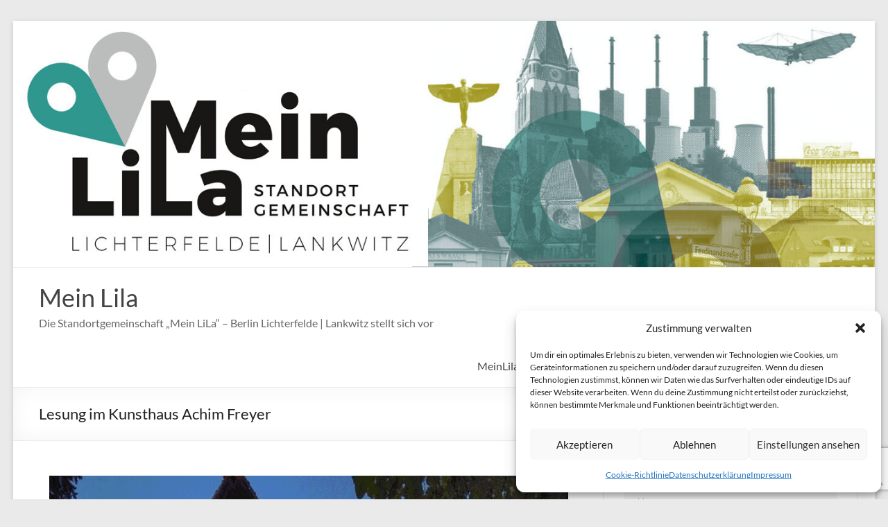

--- FILE ---
content_type: text/html; charset=utf-8
request_url: https://www.google.com/recaptcha/api2/anchor?ar=1&k=6LfGZEgsAAAAAMbrlMlubfd4aoGSSwHQrSUeppqb&co=aHR0cHM6Ly93d3cubWVpbmxpbGEuZGU6NDQz&hl=en&v=PoyoqOPhxBO7pBk68S4YbpHZ&size=invisible&anchor-ms=20000&execute-ms=30000&cb=4gqeifbm7p7c
body_size: 48639
content:
<!DOCTYPE HTML><html dir="ltr" lang="en"><head><meta http-equiv="Content-Type" content="text/html; charset=UTF-8">
<meta http-equiv="X-UA-Compatible" content="IE=edge">
<title>reCAPTCHA</title>
<style type="text/css">
/* cyrillic-ext */
@font-face {
  font-family: 'Roboto';
  font-style: normal;
  font-weight: 400;
  font-stretch: 100%;
  src: url(//fonts.gstatic.com/s/roboto/v48/KFO7CnqEu92Fr1ME7kSn66aGLdTylUAMa3GUBHMdazTgWw.woff2) format('woff2');
  unicode-range: U+0460-052F, U+1C80-1C8A, U+20B4, U+2DE0-2DFF, U+A640-A69F, U+FE2E-FE2F;
}
/* cyrillic */
@font-face {
  font-family: 'Roboto';
  font-style: normal;
  font-weight: 400;
  font-stretch: 100%;
  src: url(//fonts.gstatic.com/s/roboto/v48/KFO7CnqEu92Fr1ME7kSn66aGLdTylUAMa3iUBHMdazTgWw.woff2) format('woff2');
  unicode-range: U+0301, U+0400-045F, U+0490-0491, U+04B0-04B1, U+2116;
}
/* greek-ext */
@font-face {
  font-family: 'Roboto';
  font-style: normal;
  font-weight: 400;
  font-stretch: 100%;
  src: url(//fonts.gstatic.com/s/roboto/v48/KFO7CnqEu92Fr1ME7kSn66aGLdTylUAMa3CUBHMdazTgWw.woff2) format('woff2');
  unicode-range: U+1F00-1FFF;
}
/* greek */
@font-face {
  font-family: 'Roboto';
  font-style: normal;
  font-weight: 400;
  font-stretch: 100%;
  src: url(//fonts.gstatic.com/s/roboto/v48/KFO7CnqEu92Fr1ME7kSn66aGLdTylUAMa3-UBHMdazTgWw.woff2) format('woff2');
  unicode-range: U+0370-0377, U+037A-037F, U+0384-038A, U+038C, U+038E-03A1, U+03A3-03FF;
}
/* math */
@font-face {
  font-family: 'Roboto';
  font-style: normal;
  font-weight: 400;
  font-stretch: 100%;
  src: url(//fonts.gstatic.com/s/roboto/v48/KFO7CnqEu92Fr1ME7kSn66aGLdTylUAMawCUBHMdazTgWw.woff2) format('woff2');
  unicode-range: U+0302-0303, U+0305, U+0307-0308, U+0310, U+0312, U+0315, U+031A, U+0326-0327, U+032C, U+032F-0330, U+0332-0333, U+0338, U+033A, U+0346, U+034D, U+0391-03A1, U+03A3-03A9, U+03B1-03C9, U+03D1, U+03D5-03D6, U+03F0-03F1, U+03F4-03F5, U+2016-2017, U+2034-2038, U+203C, U+2040, U+2043, U+2047, U+2050, U+2057, U+205F, U+2070-2071, U+2074-208E, U+2090-209C, U+20D0-20DC, U+20E1, U+20E5-20EF, U+2100-2112, U+2114-2115, U+2117-2121, U+2123-214F, U+2190, U+2192, U+2194-21AE, U+21B0-21E5, U+21F1-21F2, U+21F4-2211, U+2213-2214, U+2216-22FF, U+2308-230B, U+2310, U+2319, U+231C-2321, U+2336-237A, U+237C, U+2395, U+239B-23B7, U+23D0, U+23DC-23E1, U+2474-2475, U+25AF, U+25B3, U+25B7, U+25BD, U+25C1, U+25CA, U+25CC, U+25FB, U+266D-266F, U+27C0-27FF, U+2900-2AFF, U+2B0E-2B11, U+2B30-2B4C, U+2BFE, U+3030, U+FF5B, U+FF5D, U+1D400-1D7FF, U+1EE00-1EEFF;
}
/* symbols */
@font-face {
  font-family: 'Roboto';
  font-style: normal;
  font-weight: 400;
  font-stretch: 100%;
  src: url(//fonts.gstatic.com/s/roboto/v48/KFO7CnqEu92Fr1ME7kSn66aGLdTylUAMaxKUBHMdazTgWw.woff2) format('woff2');
  unicode-range: U+0001-000C, U+000E-001F, U+007F-009F, U+20DD-20E0, U+20E2-20E4, U+2150-218F, U+2190, U+2192, U+2194-2199, U+21AF, U+21E6-21F0, U+21F3, U+2218-2219, U+2299, U+22C4-22C6, U+2300-243F, U+2440-244A, U+2460-24FF, U+25A0-27BF, U+2800-28FF, U+2921-2922, U+2981, U+29BF, U+29EB, U+2B00-2BFF, U+4DC0-4DFF, U+FFF9-FFFB, U+10140-1018E, U+10190-1019C, U+101A0, U+101D0-101FD, U+102E0-102FB, U+10E60-10E7E, U+1D2C0-1D2D3, U+1D2E0-1D37F, U+1F000-1F0FF, U+1F100-1F1AD, U+1F1E6-1F1FF, U+1F30D-1F30F, U+1F315, U+1F31C, U+1F31E, U+1F320-1F32C, U+1F336, U+1F378, U+1F37D, U+1F382, U+1F393-1F39F, U+1F3A7-1F3A8, U+1F3AC-1F3AF, U+1F3C2, U+1F3C4-1F3C6, U+1F3CA-1F3CE, U+1F3D4-1F3E0, U+1F3ED, U+1F3F1-1F3F3, U+1F3F5-1F3F7, U+1F408, U+1F415, U+1F41F, U+1F426, U+1F43F, U+1F441-1F442, U+1F444, U+1F446-1F449, U+1F44C-1F44E, U+1F453, U+1F46A, U+1F47D, U+1F4A3, U+1F4B0, U+1F4B3, U+1F4B9, U+1F4BB, U+1F4BF, U+1F4C8-1F4CB, U+1F4D6, U+1F4DA, U+1F4DF, U+1F4E3-1F4E6, U+1F4EA-1F4ED, U+1F4F7, U+1F4F9-1F4FB, U+1F4FD-1F4FE, U+1F503, U+1F507-1F50B, U+1F50D, U+1F512-1F513, U+1F53E-1F54A, U+1F54F-1F5FA, U+1F610, U+1F650-1F67F, U+1F687, U+1F68D, U+1F691, U+1F694, U+1F698, U+1F6AD, U+1F6B2, U+1F6B9-1F6BA, U+1F6BC, U+1F6C6-1F6CF, U+1F6D3-1F6D7, U+1F6E0-1F6EA, U+1F6F0-1F6F3, U+1F6F7-1F6FC, U+1F700-1F7FF, U+1F800-1F80B, U+1F810-1F847, U+1F850-1F859, U+1F860-1F887, U+1F890-1F8AD, U+1F8B0-1F8BB, U+1F8C0-1F8C1, U+1F900-1F90B, U+1F93B, U+1F946, U+1F984, U+1F996, U+1F9E9, U+1FA00-1FA6F, U+1FA70-1FA7C, U+1FA80-1FA89, U+1FA8F-1FAC6, U+1FACE-1FADC, U+1FADF-1FAE9, U+1FAF0-1FAF8, U+1FB00-1FBFF;
}
/* vietnamese */
@font-face {
  font-family: 'Roboto';
  font-style: normal;
  font-weight: 400;
  font-stretch: 100%;
  src: url(//fonts.gstatic.com/s/roboto/v48/KFO7CnqEu92Fr1ME7kSn66aGLdTylUAMa3OUBHMdazTgWw.woff2) format('woff2');
  unicode-range: U+0102-0103, U+0110-0111, U+0128-0129, U+0168-0169, U+01A0-01A1, U+01AF-01B0, U+0300-0301, U+0303-0304, U+0308-0309, U+0323, U+0329, U+1EA0-1EF9, U+20AB;
}
/* latin-ext */
@font-face {
  font-family: 'Roboto';
  font-style: normal;
  font-weight: 400;
  font-stretch: 100%;
  src: url(//fonts.gstatic.com/s/roboto/v48/KFO7CnqEu92Fr1ME7kSn66aGLdTylUAMa3KUBHMdazTgWw.woff2) format('woff2');
  unicode-range: U+0100-02BA, U+02BD-02C5, U+02C7-02CC, U+02CE-02D7, U+02DD-02FF, U+0304, U+0308, U+0329, U+1D00-1DBF, U+1E00-1E9F, U+1EF2-1EFF, U+2020, U+20A0-20AB, U+20AD-20C0, U+2113, U+2C60-2C7F, U+A720-A7FF;
}
/* latin */
@font-face {
  font-family: 'Roboto';
  font-style: normal;
  font-weight: 400;
  font-stretch: 100%;
  src: url(//fonts.gstatic.com/s/roboto/v48/KFO7CnqEu92Fr1ME7kSn66aGLdTylUAMa3yUBHMdazQ.woff2) format('woff2');
  unicode-range: U+0000-00FF, U+0131, U+0152-0153, U+02BB-02BC, U+02C6, U+02DA, U+02DC, U+0304, U+0308, U+0329, U+2000-206F, U+20AC, U+2122, U+2191, U+2193, U+2212, U+2215, U+FEFF, U+FFFD;
}
/* cyrillic-ext */
@font-face {
  font-family: 'Roboto';
  font-style: normal;
  font-weight: 500;
  font-stretch: 100%;
  src: url(//fonts.gstatic.com/s/roboto/v48/KFO7CnqEu92Fr1ME7kSn66aGLdTylUAMa3GUBHMdazTgWw.woff2) format('woff2');
  unicode-range: U+0460-052F, U+1C80-1C8A, U+20B4, U+2DE0-2DFF, U+A640-A69F, U+FE2E-FE2F;
}
/* cyrillic */
@font-face {
  font-family: 'Roboto';
  font-style: normal;
  font-weight: 500;
  font-stretch: 100%;
  src: url(//fonts.gstatic.com/s/roboto/v48/KFO7CnqEu92Fr1ME7kSn66aGLdTylUAMa3iUBHMdazTgWw.woff2) format('woff2');
  unicode-range: U+0301, U+0400-045F, U+0490-0491, U+04B0-04B1, U+2116;
}
/* greek-ext */
@font-face {
  font-family: 'Roboto';
  font-style: normal;
  font-weight: 500;
  font-stretch: 100%;
  src: url(//fonts.gstatic.com/s/roboto/v48/KFO7CnqEu92Fr1ME7kSn66aGLdTylUAMa3CUBHMdazTgWw.woff2) format('woff2');
  unicode-range: U+1F00-1FFF;
}
/* greek */
@font-face {
  font-family: 'Roboto';
  font-style: normal;
  font-weight: 500;
  font-stretch: 100%;
  src: url(//fonts.gstatic.com/s/roboto/v48/KFO7CnqEu92Fr1ME7kSn66aGLdTylUAMa3-UBHMdazTgWw.woff2) format('woff2');
  unicode-range: U+0370-0377, U+037A-037F, U+0384-038A, U+038C, U+038E-03A1, U+03A3-03FF;
}
/* math */
@font-face {
  font-family: 'Roboto';
  font-style: normal;
  font-weight: 500;
  font-stretch: 100%;
  src: url(//fonts.gstatic.com/s/roboto/v48/KFO7CnqEu92Fr1ME7kSn66aGLdTylUAMawCUBHMdazTgWw.woff2) format('woff2');
  unicode-range: U+0302-0303, U+0305, U+0307-0308, U+0310, U+0312, U+0315, U+031A, U+0326-0327, U+032C, U+032F-0330, U+0332-0333, U+0338, U+033A, U+0346, U+034D, U+0391-03A1, U+03A3-03A9, U+03B1-03C9, U+03D1, U+03D5-03D6, U+03F0-03F1, U+03F4-03F5, U+2016-2017, U+2034-2038, U+203C, U+2040, U+2043, U+2047, U+2050, U+2057, U+205F, U+2070-2071, U+2074-208E, U+2090-209C, U+20D0-20DC, U+20E1, U+20E5-20EF, U+2100-2112, U+2114-2115, U+2117-2121, U+2123-214F, U+2190, U+2192, U+2194-21AE, U+21B0-21E5, U+21F1-21F2, U+21F4-2211, U+2213-2214, U+2216-22FF, U+2308-230B, U+2310, U+2319, U+231C-2321, U+2336-237A, U+237C, U+2395, U+239B-23B7, U+23D0, U+23DC-23E1, U+2474-2475, U+25AF, U+25B3, U+25B7, U+25BD, U+25C1, U+25CA, U+25CC, U+25FB, U+266D-266F, U+27C0-27FF, U+2900-2AFF, U+2B0E-2B11, U+2B30-2B4C, U+2BFE, U+3030, U+FF5B, U+FF5D, U+1D400-1D7FF, U+1EE00-1EEFF;
}
/* symbols */
@font-face {
  font-family: 'Roboto';
  font-style: normal;
  font-weight: 500;
  font-stretch: 100%;
  src: url(//fonts.gstatic.com/s/roboto/v48/KFO7CnqEu92Fr1ME7kSn66aGLdTylUAMaxKUBHMdazTgWw.woff2) format('woff2');
  unicode-range: U+0001-000C, U+000E-001F, U+007F-009F, U+20DD-20E0, U+20E2-20E4, U+2150-218F, U+2190, U+2192, U+2194-2199, U+21AF, U+21E6-21F0, U+21F3, U+2218-2219, U+2299, U+22C4-22C6, U+2300-243F, U+2440-244A, U+2460-24FF, U+25A0-27BF, U+2800-28FF, U+2921-2922, U+2981, U+29BF, U+29EB, U+2B00-2BFF, U+4DC0-4DFF, U+FFF9-FFFB, U+10140-1018E, U+10190-1019C, U+101A0, U+101D0-101FD, U+102E0-102FB, U+10E60-10E7E, U+1D2C0-1D2D3, U+1D2E0-1D37F, U+1F000-1F0FF, U+1F100-1F1AD, U+1F1E6-1F1FF, U+1F30D-1F30F, U+1F315, U+1F31C, U+1F31E, U+1F320-1F32C, U+1F336, U+1F378, U+1F37D, U+1F382, U+1F393-1F39F, U+1F3A7-1F3A8, U+1F3AC-1F3AF, U+1F3C2, U+1F3C4-1F3C6, U+1F3CA-1F3CE, U+1F3D4-1F3E0, U+1F3ED, U+1F3F1-1F3F3, U+1F3F5-1F3F7, U+1F408, U+1F415, U+1F41F, U+1F426, U+1F43F, U+1F441-1F442, U+1F444, U+1F446-1F449, U+1F44C-1F44E, U+1F453, U+1F46A, U+1F47D, U+1F4A3, U+1F4B0, U+1F4B3, U+1F4B9, U+1F4BB, U+1F4BF, U+1F4C8-1F4CB, U+1F4D6, U+1F4DA, U+1F4DF, U+1F4E3-1F4E6, U+1F4EA-1F4ED, U+1F4F7, U+1F4F9-1F4FB, U+1F4FD-1F4FE, U+1F503, U+1F507-1F50B, U+1F50D, U+1F512-1F513, U+1F53E-1F54A, U+1F54F-1F5FA, U+1F610, U+1F650-1F67F, U+1F687, U+1F68D, U+1F691, U+1F694, U+1F698, U+1F6AD, U+1F6B2, U+1F6B9-1F6BA, U+1F6BC, U+1F6C6-1F6CF, U+1F6D3-1F6D7, U+1F6E0-1F6EA, U+1F6F0-1F6F3, U+1F6F7-1F6FC, U+1F700-1F7FF, U+1F800-1F80B, U+1F810-1F847, U+1F850-1F859, U+1F860-1F887, U+1F890-1F8AD, U+1F8B0-1F8BB, U+1F8C0-1F8C1, U+1F900-1F90B, U+1F93B, U+1F946, U+1F984, U+1F996, U+1F9E9, U+1FA00-1FA6F, U+1FA70-1FA7C, U+1FA80-1FA89, U+1FA8F-1FAC6, U+1FACE-1FADC, U+1FADF-1FAE9, U+1FAF0-1FAF8, U+1FB00-1FBFF;
}
/* vietnamese */
@font-face {
  font-family: 'Roboto';
  font-style: normal;
  font-weight: 500;
  font-stretch: 100%;
  src: url(//fonts.gstatic.com/s/roboto/v48/KFO7CnqEu92Fr1ME7kSn66aGLdTylUAMa3OUBHMdazTgWw.woff2) format('woff2');
  unicode-range: U+0102-0103, U+0110-0111, U+0128-0129, U+0168-0169, U+01A0-01A1, U+01AF-01B0, U+0300-0301, U+0303-0304, U+0308-0309, U+0323, U+0329, U+1EA0-1EF9, U+20AB;
}
/* latin-ext */
@font-face {
  font-family: 'Roboto';
  font-style: normal;
  font-weight: 500;
  font-stretch: 100%;
  src: url(//fonts.gstatic.com/s/roboto/v48/KFO7CnqEu92Fr1ME7kSn66aGLdTylUAMa3KUBHMdazTgWw.woff2) format('woff2');
  unicode-range: U+0100-02BA, U+02BD-02C5, U+02C7-02CC, U+02CE-02D7, U+02DD-02FF, U+0304, U+0308, U+0329, U+1D00-1DBF, U+1E00-1E9F, U+1EF2-1EFF, U+2020, U+20A0-20AB, U+20AD-20C0, U+2113, U+2C60-2C7F, U+A720-A7FF;
}
/* latin */
@font-face {
  font-family: 'Roboto';
  font-style: normal;
  font-weight: 500;
  font-stretch: 100%;
  src: url(//fonts.gstatic.com/s/roboto/v48/KFO7CnqEu92Fr1ME7kSn66aGLdTylUAMa3yUBHMdazQ.woff2) format('woff2');
  unicode-range: U+0000-00FF, U+0131, U+0152-0153, U+02BB-02BC, U+02C6, U+02DA, U+02DC, U+0304, U+0308, U+0329, U+2000-206F, U+20AC, U+2122, U+2191, U+2193, U+2212, U+2215, U+FEFF, U+FFFD;
}
/* cyrillic-ext */
@font-face {
  font-family: 'Roboto';
  font-style: normal;
  font-weight: 900;
  font-stretch: 100%;
  src: url(//fonts.gstatic.com/s/roboto/v48/KFO7CnqEu92Fr1ME7kSn66aGLdTylUAMa3GUBHMdazTgWw.woff2) format('woff2');
  unicode-range: U+0460-052F, U+1C80-1C8A, U+20B4, U+2DE0-2DFF, U+A640-A69F, U+FE2E-FE2F;
}
/* cyrillic */
@font-face {
  font-family: 'Roboto';
  font-style: normal;
  font-weight: 900;
  font-stretch: 100%;
  src: url(//fonts.gstatic.com/s/roboto/v48/KFO7CnqEu92Fr1ME7kSn66aGLdTylUAMa3iUBHMdazTgWw.woff2) format('woff2');
  unicode-range: U+0301, U+0400-045F, U+0490-0491, U+04B0-04B1, U+2116;
}
/* greek-ext */
@font-face {
  font-family: 'Roboto';
  font-style: normal;
  font-weight: 900;
  font-stretch: 100%;
  src: url(//fonts.gstatic.com/s/roboto/v48/KFO7CnqEu92Fr1ME7kSn66aGLdTylUAMa3CUBHMdazTgWw.woff2) format('woff2');
  unicode-range: U+1F00-1FFF;
}
/* greek */
@font-face {
  font-family: 'Roboto';
  font-style: normal;
  font-weight: 900;
  font-stretch: 100%;
  src: url(//fonts.gstatic.com/s/roboto/v48/KFO7CnqEu92Fr1ME7kSn66aGLdTylUAMa3-UBHMdazTgWw.woff2) format('woff2');
  unicode-range: U+0370-0377, U+037A-037F, U+0384-038A, U+038C, U+038E-03A1, U+03A3-03FF;
}
/* math */
@font-face {
  font-family: 'Roboto';
  font-style: normal;
  font-weight: 900;
  font-stretch: 100%;
  src: url(//fonts.gstatic.com/s/roboto/v48/KFO7CnqEu92Fr1ME7kSn66aGLdTylUAMawCUBHMdazTgWw.woff2) format('woff2');
  unicode-range: U+0302-0303, U+0305, U+0307-0308, U+0310, U+0312, U+0315, U+031A, U+0326-0327, U+032C, U+032F-0330, U+0332-0333, U+0338, U+033A, U+0346, U+034D, U+0391-03A1, U+03A3-03A9, U+03B1-03C9, U+03D1, U+03D5-03D6, U+03F0-03F1, U+03F4-03F5, U+2016-2017, U+2034-2038, U+203C, U+2040, U+2043, U+2047, U+2050, U+2057, U+205F, U+2070-2071, U+2074-208E, U+2090-209C, U+20D0-20DC, U+20E1, U+20E5-20EF, U+2100-2112, U+2114-2115, U+2117-2121, U+2123-214F, U+2190, U+2192, U+2194-21AE, U+21B0-21E5, U+21F1-21F2, U+21F4-2211, U+2213-2214, U+2216-22FF, U+2308-230B, U+2310, U+2319, U+231C-2321, U+2336-237A, U+237C, U+2395, U+239B-23B7, U+23D0, U+23DC-23E1, U+2474-2475, U+25AF, U+25B3, U+25B7, U+25BD, U+25C1, U+25CA, U+25CC, U+25FB, U+266D-266F, U+27C0-27FF, U+2900-2AFF, U+2B0E-2B11, U+2B30-2B4C, U+2BFE, U+3030, U+FF5B, U+FF5D, U+1D400-1D7FF, U+1EE00-1EEFF;
}
/* symbols */
@font-face {
  font-family: 'Roboto';
  font-style: normal;
  font-weight: 900;
  font-stretch: 100%;
  src: url(//fonts.gstatic.com/s/roboto/v48/KFO7CnqEu92Fr1ME7kSn66aGLdTylUAMaxKUBHMdazTgWw.woff2) format('woff2');
  unicode-range: U+0001-000C, U+000E-001F, U+007F-009F, U+20DD-20E0, U+20E2-20E4, U+2150-218F, U+2190, U+2192, U+2194-2199, U+21AF, U+21E6-21F0, U+21F3, U+2218-2219, U+2299, U+22C4-22C6, U+2300-243F, U+2440-244A, U+2460-24FF, U+25A0-27BF, U+2800-28FF, U+2921-2922, U+2981, U+29BF, U+29EB, U+2B00-2BFF, U+4DC0-4DFF, U+FFF9-FFFB, U+10140-1018E, U+10190-1019C, U+101A0, U+101D0-101FD, U+102E0-102FB, U+10E60-10E7E, U+1D2C0-1D2D3, U+1D2E0-1D37F, U+1F000-1F0FF, U+1F100-1F1AD, U+1F1E6-1F1FF, U+1F30D-1F30F, U+1F315, U+1F31C, U+1F31E, U+1F320-1F32C, U+1F336, U+1F378, U+1F37D, U+1F382, U+1F393-1F39F, U+1F3A7-1F3A8, U+1F3AC-1F3AF, U+1F3C2, U+1F3C4-1F3C6, U+1F3CA-1F3CE, U+1F3D4-1F3E0, U+1F3ED, U+1F3F1-1F3F3, U+1F3F5-1F3F7, U+1F408, U+1F415, U+1F41F, U+1F426, U+1F43F, U+1F441-1F442, U+1F444, U+1F446-1F449, U+1F44C-1F44E, U+1F453, U+1F46A, U+1F47D, U+1F4A3, U+1F4B0, U+1F4B3, U+1F4B9, U+1F4BB, U+1F4BF, U+1F4C8-1F4CB, U+1F4D6, U+1F4DA, U+1F4DF, U+1F4E3-1F4E6, U+1F4EA-1F4ED, U+1F4F7, U+1F4F9-1F4FB, U+1F4FD-1F4FE, U+1F503, U+1F507-1F50B, U+1F50D, U+1F512-1F513, U+1F53E-1F54A, U+1F54F-1F5FA, U+1F610, U+1F650-1F67F, U+1F687, U+1F68D, U+1F691, U+1F694, U+1F698, U+1F6AD, U+1F6B2, U+1F6B9-1F6BA, U+1F6BC, U+1F6C6-1F6CF, U+1F6D3-1F6D7, U+1F6E0-1F6EA, U+1F6F0-1F6F3, U+1F6F7-1F6FC, U+1F700-1F7FF, U+1F800-1F80B, U+1F810-1F847, U+1F850-1F859, U+1F860-1F887, U+1F890-1F8AD, U+1F8B0-1F8BB, U+1F8C0-1F8C1, U+1F900-1F90B, U+1F93B, U+1F946, U+1F984, U+1F996, U+1F9E9, U+1FA00-1FA6F, U+1FA70-1FA7C, U+1FA80-1FA89, U+1FA8F-1FAC6, U+1FACE-1FADC, U+1FADF-1FAE9, U+1FAF0-1FAF8, U+1FB00-1FBFF;
}
/* vietnamese */
@font-face {
  font-family: 'Roboto';
  font-style: normal;
  font-weight: 900;
  font-stretch: 100%;
  src: url(//fonts.gstatic.com/s/roboto/v48/KFO7CnqEu92Fr1ME7kSn66aGLdTylUAMa3OUBHMdazTgWw.woff2) format('woff2');
  unicode-range: U+0102-0103, U+0110-0111, U+0128-0129, U+0168-0169, U+01A0-01A1, U+01AF-01B0, U+0300-0301, U+0303-0304, U+0308-0309, U+0323, U+0329, U+1EA0-1EF9, U+20AB;
}
/* latin-ext */
@font-face {
  font-family: 'Roboto';
  font-style: normal;
  font-weight: 900;
  font-stretch: 100%;
  src: url(//fonts.gstatic.com/s/roboto/v48/KFO7CnqEu92Fr1ME7kSn66aGLdTylUAMa3KUBHMdazTgWw.woff2) format('woff2');
  unicode-range: U+0100-02BA, U+02BD-02C5, U+02C7-02CC, U+02CE-02D7, U+02DD-02FF, U+0304, U+0308, U+0329, U+1D00-1DBF, U+1E00-1E9F, U+1EF2-1EFF, U+2020, U+20A0-20AB, U+20AD-20C0, U+2113, U+2C60-2C7F, U+A720-A7FF;
}
/* latin */
@font-face {
  font-family: 'Roboto';
  font-style: normal;
  font-weight: 900;
  font-stretch: 100%;
  src: url(//fonts.gstatic.com/s/roboto/v48/KFO7CnqEu92Fr1ME7kSn66aGLdTylUAMa3yUBHMdazQ.woff2) format('woff2');
  unicode-range: U+0000-00FF, U+0131, U+0152-0153, U+02BB-02BC, U+02C6, U+02DA, U+02DC, U+0304, U+0308, U+0329, U+2000-206F, U+20AC, U+2122, U+2191, U+2193, U+2212, U+2215, U+FEFF, U+FFFD;
}

</style>
<link rel="stylesheet" type="text/css" href="https://www.gstatic.com/recaptcha/releases/PoyoqOPhxBO7pBk68S4YbpHZ/styles__ltr.css">
<script nonce="vRaw-0AEmjh0GOuY_HlLMw" type="text/javascript">window['__recaptcha_api'] = 'https://www.google.com/recaptcha/api2/';</script>
<script type="text/javascript" src="https://www.gstatic.com/recaptcha/releases/PoyoqOPhxBO7pBk68S4YbpHZ/recaptcha__en.js" nonce="vRaw-0AEmjh0GOuY_HlLMw">
      
    </script></head>
<body><div id="rc-anchor-alert" class="rc-anchor-alert"></div>
<input type="hidden" id="recaptcha-token" value="[base64]">
<script type="text/javascript" nonce="vRaw-0AEmjh0GOuY_HlLMw">
      recaptcha.anchor.Main.init("[\x22ainput\x22,[\x22bgdata\x22,\x22\x22,\[base64]/[base64]/[base64]/[base64]/cjw8ejpyPj4+eil9Y2F0Y2gobCl7dGhyb3cgbDt9fSxIPWZ1bmN0aW9uKHcsdCx6KXtpZih3PT0xOTR8fHc9PTIwOCl0LnZbd10/dC52W3ddLmNvbmNhdCh6KTp0LnZbd109b2Yoeix0KTtlbHNle2lmKHQuYkImJnchPTMxNylyZXR1cm47dz09NjZ8fHc9PTEyMnx8dz09NDcwfHx3PT00NHx8dz09NDE2fHx3PT0zOTd8fHc9PTQyMXx8dz09Njh8fHc9PTcwfHx3PT0xODQ/[base64]/[base64]/[base64]/bmV3IGRbVl0oSlswXSk6cD09Mj9uZXcgZFtWXShKWzBdLEpbMV0pOnA9PTM/bmV3IGRbVl0oSlswXSxKWzFdLEpbMl0pOnA9PTQ/[base64]/[base64]/[base64]/[base64]\x22,\[base64]\x22,\x22w6nChsKAI07DpRJrRjXCpADDssKfwrXCug/[base64]/[base64]/NcOqKsOwG8OiwrvCvMKLw40uwrfDpy8fw4p+wrA8w6Q7wp7DvyzDuhHDqcOawqrCkEUFwrDDqMONAXBvwoPDqXrChxHDp3vDvGN0wpMGw4U9w60hHg52FU94PsO+DMONwpkGw6HCvUxjDBE/w5fCjsO+KsOXU08awqjDisKNw4PDlsODwr80w6zDrcOHOcK0w5vCqMO+ZjYew5rChGHCmCPCrUTCgQ3Cuk7Cg2wLeHMEwoBiwrPCtmdMwpzCisOJwrLDqsO8wpMzwpsMMcOPwqd3cnY+w75RFMONwotOw70kCkYYw4Y/cyHCq8OmI3hNwprCoWjDs8KqwrnCkMKHw6HDrsKIJ8KrY8KMwrk/IDJ+LWbCgsKPZsOIacKRAcKWwqzDlkfCjA7DtVBhcktoMMKeYgfClRPDvlDDkcOzOsOeM8OAwoo+fnzDncOCw6HDicKOH8KFw6NJwpbDl3DCixlqAERIwoDDhMOjw5/Cr8KpwokQw7hAHcKNKAfDoMOwwqApwpHDi17CsW4Kw7vDtERpU8KSw5TCi2VjwpchDsKqw5dyLnFrXDJoXcKXcFQhQMOSwrAzRSpkw4cOw6jDiMKSWsOCw7jDtzXDs8KzKcKJw7A4b8KLw65rwrRVQMKYe8OlbknCnkTDrFDCqMKTSMO8woJlVsKuw6UmYsOJEcO/ezrDjsOACRTCkC/[base64]/[base64]/DnsOULGPDoMKawo9Pw5w2URd8WA3DssOdKMOwXE9oOMOkw4tHwrTDuATDvHUWwrjCg8O8IsOkAH7Dow98w6dNwprDusKjakTCuUtxIsOPwo7Dn8O/e8Ocw4LCin3Dtxo9QcKqRgVLccK7X8KDwrw8w78jwrnCnMKPw4HCtl0aw7nCtm9KccOgwokYA8KOLmgVbMOwwobDl8OWw5vCkWzCvsKbwqPDgXLDjn/DlwXDsMKaLG/DpRrCrCPDmzVawpl6wqVpwrjDux0XworCrlNpw5nDgwvCk0PCkjLDqsK8w6kRw57DgMKiOCvDsVrDsRdgDFDDm8Ozwp3ClsOFM8Kow5wSwp7Djx4ow5zCunoAbcKmw4fCisKGHsKFwpAewrHDjcO9ZMKDwrfDph/Cv8ORNTx7Vjssw7nDsgLCtMKbwpZNw6nCpcKKwpbCv8Kzw6srHSEjw48Twr1vHgcLW8K0IlfCmEtMWsOHwqAYw6ROwqXChAfCr8KnPWbDg8KrwpBEw6FuKsKowqLCs1pYF8OWwoJAbnfChiNaw6HCoBHDoMKLP8KJIsKZFcOrw4AEwq/Cg8OtKMOOwofCksOjdHdqwp46wobCmsO9ZcOOw7hFwr3DocOTwrN5ZgTCi8K7QcOoGMOSVGZ7w5lmaX8Vw6zDl8KBwqJgG8K9DsOTAsKTwpLDgVjChjpyw7zDtcKow5DDtnjDmmkNw7sRTnnCjw9UWcOPw7h2w77CncKyeBQQKMOmDcOwwrrDocK5w6/CgcOTKgbDsMOAQMKXw4bDmz7ChcKXIWRVwq0Swp/Co8KIwr8oEcKQalLDlsKRw5LCrB/[base64]/Dp8KpCMKDw48JbBYnLsORacKADEnDs1Jnw64qYlxLw5TCmcKAfHjCgWjCn8KwWlfDpsORUwpwP8KCw5PCpTZnwoXDiMOewpDCpw4SVsOpRBwdd1w+w5YtcH4CB8KJw6dQYG8/VxLDgsKSw7DCmsO6wrt7eQ56wo7ClAbCoRXDmMOdwqASPsOAN3lzw4NyPsKsw4ICGcO8w557woPCvknDh8OjTsO5WcK3QcK/JMKfGsOlwpAjQjzDpy7Csw0MwqQ2woc1Lw0iL8KFP8OJM8OlXsOZQsOEwoPCtEjCmMKAwrEjUsOgasKawpA7IcK4RMOywpDDtBwPwpcdTz3DlsOQZ8OLTsOkwoxbwrvCj8OTJlxqYcKBacOrWsKKfCglbcKCwrPCrkzDusKmwpogM8KZGgMvLsOpw4/ChcO0F8Khw4NEDMKQw5UoQhLDg0DDnsKiwrcrH8Kyw7AQERgCwrc+EsOtKsOow6xPacKdGw8lwp7CiMKtwqNfw6zDgsKCBk3Cpl/Ct3Q2FMKIw7srwqzCsVMnaWorPkUswpxbC0JIfcOSOU9CEX7CkcKQDsKNwpnCjMOPw4rDnhgfNMKVwpTDhBNCJsOlw5xaMnfCjwNaY0Qrw4TDp8O0wpXDmW/[base64]/[base64]/TGbCjm3CjcKEwpDCjsOBwr0CAA3DiSlCw4Y5czcTWsKTeHIzEVPCki06Y2RwdVR+c2MCFzfDuw8LXcOzw69Uw63CicOAD8Olw4k4w6djUSXCu8O3wqJoCiLClTZNwrvDocKaAsOMwodXF8OUwpHDtsONwqDCgj7CpcKuw75/VjXDk8KTaMK6BcKHYwgWORxOXAXCpMKdw63CmzfDqMOpwptKQ8O/wrMWFcK5csO+NcKsBlrCvj/DvMK8SXTDiMKHQ2obasO/[base64]/[base64]/DlQ7CrMOCwpVJwpLDpA/DvQPDl1gvS8OjIBjCsQ7DkmzCvsO0w6M3w63CksOXEC/DkGZEw6R9CMKAV2/CuDUqdDfDjsKiAQ9uwrtGwoh1wpNVw5ZsSMKsV8OZw75Nw5c8F8K/L8Oow6gzwqLDnEhTw58OwrnCncOnw5vDlBR7wpLDvcOiLcK/w4jCp8OWw7ALRCxvHcOUVcODIwwPw5c5DMOrwrfDqhA3ARDCvMKhwrJVE8KgWnfDq8KRVmRvwrxTw6jCk1HChH14DxjCp8KBMsKIwrUjdgZUGB8GT8Ktw6lJGsOLNsKbaydFw5bDu8ObwrEYNk/CnD7CicKjFBVfRMOtHDnCkSbCg2tGEiYVw5zCusKXwpTCnHvCpsOwwowyfcK4w63CiWbCq8KRa8KMwp0rRcKVw67CpkDDiyHClMKqwqjDnxrDosKSdcOmw6jCkU8dMMKPwrZfRsOpWBNKTcK1w5UywqBmw5/[base64]/DoMO4VsK2wrwKw7DCscKGw5fDoi7DhnnDnBdtB8K8wrxmwqU3wpUBdsOLZcK7wqLDrcOyAQrCuV7DhsOCw4XCqWXCn8KXwoJfw7QCw7xiwrVGYsKCRiLCicKubW12d8Kiw6h0fwAIw742wrbCsHwefcOTw7B4w6l2CsKSa8KzwrLDj8KZR3/CtyTCgF/DgcOFG8Krwp9DEyrCsBzCh8OUwoDCscKiw6zCtW3DqsODw57DqMKJw7XDqMO9PcKpI1UlNWDCm8OFw47Cri9waUsCOcOMOhIowrDDmR/DgcOdwoPDisO8w4PDuAHDpxEMw7fCrRDDiEkBw6fCnMKeR8K1woHDtcOWw5tNwo1Yw7rDj3d6w4hYw49aesKBwrrDtcOGa8KpwpzDlErCmsK7wqbDm8K5ZHnDsMObw48QwoV1w7EtwoUWw4DCsgrCu8KYw7/[base64]/CknTCiSYUwqnCj8OwwpULw6cQw5bCl8Khw7YQDsKiFMOUTMK9w4fDiXIFAGIMw6fCvh8gwpnCuMKDw6w/OcOnw5QOw63CnsKbw4V/[base64]/wq/Do8OdeHB2d8Oaw6B0KlMmwoFIORjCnWB7YsOuwpgpwpR7KcObd8KrYxcYw77CpitQJiI9eMOcw6kGW8KKw4vCglk3w73Ck8ONw5ZHw5JcwrnCssKWwqPCmMO8EE7Dm8KawohMwrwdwop1wrU+S8KPbsOyw6A8w6M6Oi/CrmHDo8KhbcOyQxYGwpA0PsKdTi/CmTEBaMOiPsKne8K0b8ORw47DjsOUwrfCr8KkOMOVcMOLw5XDtms8wq3DvjDDqMK2fm7Cg1IcaMO+WcOjwqTCpCo/[base64]/V8OHwr7DrzseK8OnPcKEHsKIwo0fw7bDqyXCvC1Zw4J1bnLCnEtbWFjCg8KEw6AhwqJWAsO/ScKTwpDCqMOIBR3Cu8KsUsOZZgUiPMOXUSpCCcOVw5tSw4DDoj/ChAbDhVwwAEMRNsKUw4/CvcOnP3/[base64]/Bi0dwoLDvcKNw4LCrsO5JhTCm8KrSAnCjm/DgRzDmsO+w6rCvA9xwrQhcDlYBcK7LG3CiXgMRWbDoMKdwoPClMKWeSfDtMO7w4UlY8K1wqjDvsOow4XCi8K5asOQwrx4w44rwpTCusKpwpLDpsK6w7zDscKqw47DgRthDj/CvsOWRcK0I0powqlzwrLCg8Kvw6rDoh7Cv8KhwqjDtwJSK0ETCnDCsQnDrsOVw4RuwqQXCsKfwqnDg8OFw4kAwqJGwoQ4wqp7wr5AIcO+GsKPO8OPT8Kyw5Y1DsOiDcORwoXDoQnCjsOwM2jDssOLw5VHw5hrU0UIDxDDiHx9w53CpsOCfWQXwovDmg/DqiMfXMOPWAVXRT8CF8KOYRlCBsOFcsOGVF7CnMOyQ2TDisKXwrlXZ2HCvcKiwpDDsUXDrTPCoW0Nw4nCiMKZccO0Y8KSIlrDiMO2PcOPwr/[base64]/ccOVw6NjV8OXS8KLBcKpwqfCncKPwosiBsKKw7sJATHClQItZ1DDrwpxNcKrOMO/Zg8ew75iwqHDpcO3fsOxw6LDs8OLU8Olf8OuesO/wq/DmkzDiBYfak8lwp/[base64]/CvcOOPcKVI8O4BCrDkcKqwqNgJ23DmC5dw4xVw7/Dv3AAw4wcT1ZIM2XClSI/[base64]/DukopaMK9w4fCosOvKsK2w5xJIE4PL8OEwpDCmB/[base64]/FDTCqSdWwqpvEcOUM8KWwojCjCgqfBzCu2HDszM1wrYuw4XDnCF4bkdcO8KWw7Z+w4g8woYRw7/DmxDCmwrCisK2wpvDtzQPYsKTwo3DsxU6YMOPw47DtcOTw5PDjX3Ct2N/T8ODLcKFOsKHw7/Dv8KMKSlHwr7CkMOLJnohFcKdO2/ChUsUw5VQVQxwVMOBNUjDjQfDjMOuNsO2AhDDlRhzS8KYb8OTw5TDq1A2dMOmw4zDtsK8w5vDvmZfw4J/[base64]/[base64]/UcKtNcOtw6vDhyE+w68yw6nCuSvDgApLcMKCw5YEwqtxKmPDvMOjcETDm3pTbcKiE3zDomPChWHDgw9wZ8KaDsKvwq/Di8K5w4PDvcKNXcKEw6vCsW7DkGbDqSR6wqdUw7hjwpNWKMKKw4/DlsOrKsKewp7CrnLDpcKTdsO5wrDCo8OWw5DCnMKpw6dVwo0Pw6l3WDPCmwzDhVc6UsKKd8KJYMK7w4fChy9Kw4t9MDnCtBwNw6kfHQTDncOYwovDqcKHw4zDgg1Hw4TCg8OrW8KTw7MPwrcUO8Otwot5GMKlw5/DvkbCuMOJw5fCmF5pHMKdw55mBxrDpsKMEm7DjMO+HntVLDzDsU/Dr1NEw5VYVcKfYMKcw6LCrcOxKXPDlsO/wpPDrsK+w5Few797XMOIwrbChsKSwpvDk1bCuMOeeDgvEkDCh8Ofw6ERD2tLwq/DgEorGsKmw6VNRsKmamHChx3CsXjDgmMeJhrDgcOSw6N/YsKsTyvCvcKtTkNAw4/CpcKNwq/[base64]/DnzYrJAo4f8Kawqd5ecKwwqNCwrtwwqfCmWpuw4RzCB3Dg8OJWsOQHirDuBRtJEXDtynCqMOIUcObGycVbVfDhMOrwoHDgTHCmTQfw77CpC3CvMKdw6vCscOyTMOYw77DhMKPYCtpFMKdw5/DkUNXw6nDhGjDrsKjAADDrl9nDnpyw6fDpFHDisKTwpvDj0ZTwoQpw5lZwrMjbmfDphDDp8K8w5nDssOrbsKMQkBISinDnsKDB0rDhE0+w5jCtXxcwo8uJFR9fhN5wpbCn8KnLiMdwpHCtF1Kwo4ywobCgsOzSzDDjcKewr/CjEjDvQtBw5XCvMK3CsK7wrvCuMO4w7Z8wrN+KMO3C8KvG8OlwrTCkcKLw5HDjFfCqRrCrMOpQsKQw7XCrcKZcsK9wqUoSCXDhDfDmGR/wo/ClCkgwrzDhsOBDsOoWcOSbnnDu2vCnsOGG8O/[base64]/[base64]/[base64]/[base64]/[base64]/Cj8Ozwr/CusKiwr1dBsKpwqM1wozDiQcjZh4hGsKAw4rDocOQwoDDgcOtbkBddQx4VcKVwplBwrVPwoDDoMOEwoTCuE5tw69gwrzDksOAw4DCj8KcFww+woscCj8/wpbDl0U4wr9ewqPCgsKAwqJWLlITaMOnw41GwpYLaQJUeMKHw6MXZVwbXRbDkkrDjxdbw7HCuUHDg8OBA2FMRMKewqXDhgfDoVkBFTjClsOfwqI0wr8QEcOiw5XDi8Kfw7DCuMONwq7Ct8O+E8KbwrTDhjvDucKFwq4pR8KmPnZ/wqPCl8Ksw7jChwzCnHhww6HDnlk/wqVCw6DCscK9PSnCmcKYw692wpPDmFs5VUnCsWHDl8OwwqjCn8KxS8KEw6oxR8Ogw47CoMKqZDTDiVfDrjJVwpTCgg/CusKmJAFAO0fCrsOSQMOidwfCmQ3DvMOuwoArw7/[base64]/CnMOkwoQKw5DDuwnDqMKTwp4Tw5F+w4Aob03Dt34Cw4bCum/DqsKEe8Ogwos1wrvCo8KCQMOQP8Khw4VAV1HDuDYrIMKScsOZGsK7wpgTKHPCscOJYcKQw4fDm8O1wpkzJSVvw4vCvsOafMOewoohbGHDvgXCm8OBdsOYPUsAw4/DpsKuw58eRMOiwpJYBMO4w4xPA8Ktw4lYTMKYZDIXwrBEw53ChMKhwqDClMKofcKAwobCu31ww5fCqi3Ck8K6ecKrL8O5wp05O8K7QMKow6AtRsOqw7/CqsKvZ1x9w7BYCcKVwrxhw7MnwrTDtw3DglXCp8OKw6LCn8KBwpjDmTnCmMKuwqrCk8OxSsKnQk5ZeW4yMwXDqHA0wrjCqifCmcKUYhNQK8K9FDnCphLCsWnCt8OQDMKgLBDDsMKHODTCpsO5ecOZQRrDtFDDmjjCtk5bfMK/wpsrw43CsMKMw6/Cg3jCqkpNMgxUOHcFSsKsAkFOw4/DtsOIFwozP8OcLwtHwq3DicOiwrVsw4rDuU/[base64]/DnsO5TQbCr8Ksw5/[base64]/CkMOSb8Knw7XDrcOfwopSwpo4ATcXw5hgagosUAvDjmXCk8OMBMK1RMO0w60ILMOhHMKpw64ow7zDj8KLw5HDsxLDscODVsKsP29JfD/DksOEAsOTw6TDl8Kow5dtw7DDvRYLB0zCuy8cRQcRNk86w404DMKkwqFoCifChR3DjsOjwpxSwrkwI8KHLH/DnDApVsKaZhN+w7rDucOAZcK6Ymcew59zBm/CpcOmTifDkxZiwrzDu8KBw4cCw7fCncKdXsObXkTCo0XCicOLwrHCkWoawpzDusOkwqXDqTgEwoVUw78rfcKYHcK2wprDskd7w4gpwq/DlnQtwqzDj8OXfHHDv8KLJ8OvW0USA3/DjQ5gwqzCosOkTMO6w77Cu8OzCwxYw7hCwrpKb8O4OMKoKDUfeMKOe1ELw7VRJMOlw4TCr3IXc8KPZMOPM8KUw647wo05wpLDtcOWw5nCujA2RW3CqMOpw4Upw54OMw/DqTfCs8O8CwDDnsK5wp/ClsK4w7bCsk4NQTckw4tCwoHCiMKiwpENO8OBwpLDpVxewqjCrnHCphPDksKjw4sPwrY2YDdFwqRER8KJwqY/PGDCpiHDu2JGw4QcwpFDGxfDmxLDnsOIwphbLcOAwpPCi8Omdz4yw4lmdxYyw4knPcKCw6d+w5pdwrdtfsKeK8KywpxLSgZlIVvCiBRAA2jDjsKeIcKlEcKUE8KAJ2QJw44zWT3DnlzDk8O/wqzDpsKbwrUNHnnDs8OgBH3DvSxmEXZYPsKHNMKyUMKrw5PCoxbDpcOaw5fDnn81Lwhsw7jDr8KiIMOUdsKdw59kwp7CtcKXJ8Kgwq98w5TDiQgMQT99w4bCtksnN8Kvw4cfwp/DgMObbTJGJsKDNzLDv2nDssOrVsKINAXClMOKwpzDil3CnsKJcRcIw55ZZyHCtVcewqJ+C8KSwqZADcK/[base64]/[base64]/w7fDtXNAwqDDqFMCw4zDtsKhwqQ+w5jCgQF/wr7CvknCocKnwqwgw4kfVMOVBjJhwoPCmRjCoXXCrWLDv1bCvMK8Ll0GwoQFw4DCtD7ClMOvw6UHwpNzOMOqwpPDjcK9wq7CoDp0w5vDkcOgHipCwpjClggCZEZXw7TCkwgzP2bCmwTCom3Cj8OAwpjDiy3DhWXDlcOeDlJUwrfDmcKCwpPDusO/BcKZwrMdUj7CnR0bwoLDo38hVsKdY8KCUg/CmcOjI8K5cMKRwphew7jCk17DvcKdT8OjaMO5wrp5c8Ocw7cAwoPDo8OkW1UKScKww4lDVsKMdkLDm8Otwq1IYsOew6fDmCPCsRsewrEzwo5lW8OeesK3OhTDuwBidsKRwqfDusK3w5bDk8Kgw7HDgDDCoU7CusKdwr3Ct8KNw5/CsyjDh8K1BcKPTljDn8O1wqHDnMOiw7/DhcO6wq4OccK0wpZiaVctw7ccwrIIGMKswpjDt0LDscKaw6bCicOINXVNwpE/woXCtsKLwo0QDMO6NwfDqsOkwp7CkcKcwpfClSnCgCPCosO7wpfDmsKRwoUEwqBTPsOXwoIMwo1SQ8OCwrAJAsKpw4RDNMKFwqthw4Vxw47CjzTDgjPCvzvDqMK/asKqw6Flw6/[base64]/Di8OswpQvanzCu8KUeCJiwoXCpsK4w4YBw47Cry4Yw64Nwq9zN1zDliNcw7PDmcOqLMKkw5FyKQNxDxDDsMKBTVDCrcO3O0x2wpLCllN0w6bDhcOObMO1w5HCncO6VDt2KMOww6IYXsOFbkonOMKfw5XCjsOPw47CkcKNG8KnwrcWN8K9wpfCkTTDq8OBYW/[base64]/CkMKaVsKdwoZiDcO8w7rCuBViAcK7wpQNw7QawqrDi8Kgwro9HsKhUsKgwp7DlzzCsWLDlnRNTis9KnXCmsKKPMOVC39sK0/[base64]/[base64]/CnybCmWMPwr/Cp8KkPw8FejbDny8swofCnsKNwp7Dp3DCucKWw7huw5LCuMOww7VhQ8OpwonCiD3DlhDDqFRpcxjDtnY8dht8wr9sUcOTWiIiViDDvsO6w6xxw41bw5DDkibDiVfDrcKjwp/CksK2wpYwOMOyU8OoOExlCcK7w6fCrBptM1PCjsK9WEPCicOcwoQGw6PChRLCpnfCum7CtVbCpsOdVcKMdsOBDsOCXsKxESk0w4MWwpR3RMOtEMOPBj8Cwo/[base64]/CiS/CoFdOwqzDg3okUMKIwqPCjcKOwqFswp9Lw5TDqMKZwpjCscODLMKfw6vCjcOSwqhdNS3CtsKuwq7CuMO2bjvDv8OFwpTCg8KIeCbDsy85wqlXN8KUwrfDhn9Cw6QkBMO9f2I8TXd9wrnDq0M1U8O/W8KeOkwOVmlLDcKbw6bCpMKGLMKDKyA2GmPCuwouXgvDssKTwq/Cr2vDpl/Dk8KJwrLCpznCmC/CrMOjSMKHLsORw5vCsMO0EcK9esOyw7DCsQvCh2nCsVkGw4rCsMOIDQZEworDoD93w4cSw7p0wqtYEHYtwosAw5l1fXRMUWvDkmrDo8OuSTgvwo8cWC/Cnio4VsKHFsOmwrDCjBrCosKawoDCqsORWsO8ahXCnxFhw5fDnmnDkcOGwoUxwqfDo8KxHgHDsAgWwovDrC16UErDjsOJwqECw5/DsEpELsK7w65owrnDuMKKw7jCsVUOw4nCi8KUwrpww75+X8OmwrXCh8KJOsKXNsK2wrvChMOjw6gEw6rCg8Knwowvc8K3T8OHB8O/[base64]/DqThNwofDt8Kmw5nCqS3CgAhFGxDDnMOawqQAIWlKEMKbw4TDhjXCjhBaekPDnMKMw4PCrMO7TMOXw6TCtyNww7xoQSA0HXHCk8K1UcKgw7BBw7HCuwrDhWLDhVd1ScK+RSc+ZU9McMKcKMOnw4/CoD3CgsKHw6hCwoTDvgDDiMOZc8KXB8OqDl9TLEsFw7AXTX3CpMOsd2gpw7rDon1AdcOSf0/DjivDq2twP8OHIyDDssOJwoXDmFVPwpHDnSgvJMOOC1wnbW3CocKswp17cyjCj8OewpnCs8Kew5VSwqDDpMOZw4LDs3zDr8KVw6zDnjPCgMKpw6fDmMOeEhvDsMKzEcOdw5AyX8KpCcOFDcKtIEYSw6wMVcO/C1bDqkDDulDDkMOCZRXChn7Cq8O5wozDmBnCusOlwqoWJHElwqNGw4UawqvCqsKeS8OkK8KfPiPCmsKsTcOoSh1Wwo3DscK8wrzCvcKaw5XDgcKtwplrwprDt8KRXMO3EcOAw71kwpYaw5MMD23DvsOqacOlw5QRw7h/wp84dg5Dw49mw4B5CMKMMlpCwq/[base64]/Ci0/DuUwWw5ZvO0PCjMOjwqAgTcOSd8K+HHtDw43CnHw7w7saUijDi8OlIlRiwo17w77Ct8Ohwpkbwp/ClsOkdcO/w54IMltqLWAOMsOkPMOowrQZwpQew4R/WsO/bgp/FgM0w7DDmBbDlsONJgFbVEozw7PCgkVdRWtTaEzDlFfClA8cYEcgwoPDqXPCqR9velIKeXgOGsKyw4kfegrCrcKAwp8rw4QqdsOEIcKPPwRVKMO8woN4wrV9w7bCm8O/eMOJGFjDkcObEcKfwobDsCNXw6jCrETCo2rDosOdw7XDpcKQwpoHw6BuOA9GwqcZVj1kwqfDmsOcFsK/w7XCo8ONw7EqHsOrGDpUwrwoAcK1wr01wpVAZ8Kyw4lbw4Unwr3Cs8OkWV3DkijCuMOTw7jClHVtBcOGw5TCqAUbUljDtGlXw4AGDcOXw4kUW23DrcKqTTQWw6tld8O/[base64]/DkcKdw6x7w4DCmR7CqXEKwrI+w7hXEsK6YcOcw5J5wqN8wp/CgknDv0Esw6HDtQ3DiE7Dtj0zw4PDqsK0wqFxbS/[base64]/Dm2sfDcO7woxyw7lcM3IgwpDDvybCvcKhwq/CoRPDlsOxwrjCq8OWT1BsNlNCOUoGFcOgw5LDn8KAw6FqIkEvGMKPwqs/alPCv3NvSn3DkCN7IE5wwq/[base64]/ABXClHvCtcOPdHjCjT0fOnjCozTCi8ODw6DDnMOfcnPCkycMwpHDuyM4wp3CsMK/w7JWwqLDpg1NVxLDt8Orw4R2VMOjwrHDh0rDgcOwRhrCgVVowr7Dt8Kcw7g/wr5AbMKvFzwMSMKUwolSRsOfEcKgwpTCpcOJw6/DpSBJP8K/PsKVdiLCi2BiwpYPwo8lQMOAwrzCgjTClWJzQMKQRcK/wrsSKnEDJAwpTsKgwqrDkzzDqsKxw47CpwwkeiUhY0t7wqQUwp/Dmmdnw5fCuhrCsRbDlMOfCcOSLMKgwphfSwbDj8KME3bDncKDwpbDsADCsm8Gwo7DvzIqwrjCuBHDh8OIw45OwoPDhcOEw5FHwp0XwoBsw6csC8KrCsODCRHDvsKnEGEOY8Krw60tw63Dk3/CmzZNw4vCuMOdwqlhGsKHKXTDssO2B8ODWi/CokHDtsKIcRFsB2fDssOXWVbCm8ObwqXCgA/CvBvCk8KwwrZ2MTQMEcOgSFJCw7o5w71vccKVw75aTE7DncOEw5fDucK3UcOgwq1UdQPClkvCvcKmUcOyw7/[base64]/DjTJ9WVQnBUnDlD/CvGHDg8OkBRM/ScOawrHDoXHCiz3DhMKxw63CpsOYw40Uw6ItHFzDgnLCmSXDlyzDkS3ClcO/G8OhCsK/[base64]/[base64]/ZMOxecOSBjfDr8OTVmLDqlNxdH/DhcKXPMOUwoMWKggcFcOUKcKxw7cEEMK6wqLDkmJwQTLCjAUPwos/wpDCjnDDiiFOwq5NwoLClkLCkcKcT8KIwoLDjC0fw67Dowg8cMKcalwWw7dPw7wmwo9dw7VLe8OvAMOzUcOXf8OGMMOZwq/DnBDCunDCosKdwoLDq8KkaWTDrDJawpfCpMO6wprClcKZPChywox6wrvDr3ANJMOdwoLCphMSwrVsw7Ecc8Omwp3DtngcRmpRE8KLfsOVwq40QcOjRHPCkcKCAsOpTMOQw7MUEcOVeMKswplSaUbDvjzDmz87w6lAVg/DhMKcecKDwqY9esK2b8KSb3DCpsOUUcKhw4fCoMKlEE1gwqBPwqXDnzNVw7bDmzFJwo3Co8KlAGNEOzhCbcKvFn/CsBo6WhQlRArDiyDDqMOhMTZ6w5hANMOROsK3YMOrwoBFwqzDqnlxMB7Dq1FaDjBAw4QMXhrCnMO3c3jCsWMUwoIwKSUEw47DtcOsw4/CksOYw5Uyw5jCjx5cwpPDiMO0w4fDjMObYSVZH8OyZS7CmsK1QcOBPg/[base64]/Ci8KWZ8KIccKaZhFqw7jCizNRw5DCoAxfBcOjw4Q1WV0Mw5jCi8O9PsKTKzcocnbDlsKUw5B4w6bDoEjCj3/[base64]/w5HCt8OnNDRifMOrQmrCq8KkwpM2wonDkMOsFMKjwp7Cn8OlwpwNAMKnw5kkYR3DmSQHfMKkw5bDosOqwok0XH3DqTrDlsONRlbDqBhPacKnCnbDh8OpccOdEMO1wrQeJMO9w4XCrcOxwp7Dqgh3CxbDiSczw7dxw7g+TsK2wpfDuMKzw6gUwpXCvx8vw6/[base64]/DvcK/LsKBwrsww7bDght1L8KNw7BKFhDCkV/[base64]/[base64]/wohSVcKTPcODHcK4wqnCr8O7Wm9bw4swwrECwprCiHHCg8KlHsObw4nDvggiw7ZGwq1swpVcwpLDgnLCuXHDrm1swr/[base64]/w4bDhAoNQ2FyZhB6axBcwpbDr2VqIcONTsK3FRIyScK9wqHDqmdLTmzCoRtuR3prKXrDo17DtFfClCLClcKNAsKOZcOqF8KpH8KrUVo+GDdeJcKdOnJFw7bCu8KvQMKYwqE0w5MWw5/Dm8O7wptrwprDoDfCtMOIBcKBw4JjbwQlBRvCiWkZXC/[base64]/Dt00dwrXCvMK3w457aC7CjMObT8Kuw6zChHfCsAUdwoM0w6Yuw4tjLxfCmyYRwoTCvsOSZcKMMjPCuMK2wpYfw4rDjRIZwokpNCfCk1PCpGVRw5o7w69nw6h2M0zDk8OhwrAPQg8/W1gdPUVVY8OiRS40woFMw7/Cr8OpwpROHnZCw4IYPztIwprDosOPK1nCn3dHFMK+T012YsOmw4/Dh8O9wpUECsKfR08+FsObd8OAwoMPacKFUT3CuMKNwqXDlMOjOsO5Uj3DhcKuw5vCmBnDvcOEw5diw4dKwqvClMKTw6BTF2wGYMKtwo0Aw6/CvFASwow5EMOww5UMw78KUsKOScKFw5fDvsKYXcKTwq8QwqHDisKjOww/MMKsCw3Cn8Orwp5mw4BRwpEBwrHDo8OJIcKmw57CpcKTwrIgSnjDn8Oew4TDsMKDRzd4wr/DvsKdEF/Cv8K5w5jDosOpwrPCp8Oww5ohw6TCpsKPI8OIMcOSPCPDtVTClMKPEDXCk8Ouw5XCsMOyGUpALVQhwqhDwphHwpEUwqpfV1TCjk3CjTbCjkVwTsOVSXs1wq0uw4DDizbCp8KrwotAb8Okf2bDrgjCqMKDe1fCpUPCsAQuZcKCVlkMRlbDm8Olw6VJwqYfdcOcw6XCtF/[base64]/Dj8KTW8OmU3hew5xRwrlzwrARw6nDjcO5NxLCkMKnPWPCqybCsBXDl8OAwr/CsMOyaMKtR8O9w542M8OqHMKQw5Q0IHnDtGLDssO9w53DpmQ3EcKSw6sCZmgVWx0vw6rCtUnCvVQvNwXDjFTCnsKIw6XDosOLw4DCk0R2wonDqFPDqsOqw7zDh3UDw5tMK8OKw6bDmUImwr3CtMKYw4ZVwrXDplHDiG/Cq3fCgsKaw5zDr3/DocOQecOObQ3DlcOJX8KdB2deSMK5fMOLw5DCi8OtUMKYw73DocKCAsOtw4VxwpHDs8K8w5Q7JHjCg8Orw7hzRsOaIEDDtMO4KQzChSUQWsOoM3XDsRM2B8ObGcO6MMKMX3QZZhMZw7zDslIdw5YULMOmw7vCtsOuw68fw59mwp/CmsOmJcOcwp1gZB/Cv8O+IcOEwrA3w54Bw6jDlMOBwq8uwrnDucK1w7Jpw4PDh8KwwovCisKzw5BkLV7DksOfPcO8wrbDoFdsworDq3hmw6wvw7gDIMKew6sQw5RewqrCiQxpw5nCmMORRlPCvi4kCBELw7JRGcOmfy0Xwodow77DrcKnA8KPTsOZRQDDnMOwRWzCpcKWBls4BMOcw7/CuhTDgVsRAcKjVBbCm8KqcBwsQsOaw5jDp8OfME5Uwp/DmwXCg8KcwpvClcO8w5EHwrLCtDonw7FOwqRSwp47cBfDssK+wrsPw6J/FUBVwq0rOcOUw5LDkCFAIMOXfMK5DcKVw7HDusOmAcKbDMKjw5fCmSLDln3ClxfDtsKQw7nCtMO/HmTDqkNMWMOrwpLCpEZ1fw16SmtkXMOjwoZ9KQEJJmhkwpsSw4gQw7FZGsKow68fCcOJwpMHw4LDgMOCNFwjBCTCgwlbw5nCncKoLjUjw7ludcOiw5nDv3rDvSIxw4oME8KnJcKGJgnDjiXDkMO+wq/[base64]/DtMKRD8KlesKWUQHCm0N3wq7DojvCkXTDojwQwonDlcKBw5TDrEdYZsO+wqsvaSwlwoVxw4xxHcKsw58DwoMUDCxmwoxlXsKEwpzDtsOfw7BoBsOxw7vCiMO8wp8/QGTCvsO4eMK5ZmzDimUCw7TDvR3CmlBaw4zCi8KFA8KABD/Cj8KIwoUAccOQw67DjHI7wqgAJsOkTMOzw47DmMOZNsOZwoNfDMKYDMOJDmRxwonDoFfDqzTDqy7CilvCrGRNXHVEckdqwoLDgMKBwq5hesKVZ8KXw5rDs3HDu8KnwocrE8KVIUo5w60hw50aF8ODJzEYw4AwUMKdWsOjXw/CpzlnVsOvcGDDvjcZF8KpNMK2wrVURMKjWsOsKsKaw5p3f1UjbTjCq2/CgTXCtF9SDF3DvMK/[base64]/DocK7GMOgWcKjwqvDgmPDtWfCrxJkPC/Du8OxwqjDlzjCksKHwoJ6w4nCqEhEw7jDpgh7UMK8ezjDmWHDkgfDiBTDiMKvwqgbHsO2TcOhTsKjNcKBw5jCh8OKw5MZw7Rzw552VkbDo3XDlMKnfsOewoMow7XDqRTDo8O7AHMZOcOSccKQBG/[base64]/DoRLCkTLCtMOSS8ONbDTCusKpw6zCoRQUwpRPwrZCAsO2w4Y2dhfDpHsICGARQsOfw6bCmwFAD0IJwrHDtsKracOpw53DuyTDthvCj8OawpFdZRdnwrA9BMO8bMOFw5zDlAU/VcKjw4BrNMOIw7LDkzPDpSnDmWMEd8O4wpc0wosEwop+dkHCkcOuVFwKFMKacmcLwqUrOjDCjcKgwp8gasKJwrABwobDjcKuwplqw5/Dti/DlsO+w6YzwpHCicKawoofwqQhAcK4B8K1LG5twrfDt8OBw4DDjVfCgRYzwozCi2wADsKHBkg1wowkwqF2ThnDnncHw7QYwqfDkMKVwovCmXNzMsK8w6vDvsK/K8O4F8OVw4YowrLCosOtOsO7c8ORN8KTWm7CnS9mw4DDisKyw7LDjhDCucOew4B+P0PDhXZXw49ZZGHDk3I\\u003d\x22],null,[\x22conf\x22,null,\x226LfGZEgsAAAAAMbrlMlubfd4aoGSSwHQrSUeppqb\x22,0,null,null,null,1,[21,125,63,73,95,87,41,43,42,83,102,105,109,121],[1017145,942],0,null,null,null,null,0,null,0,null,700,1,null,0,\[base64]/76lBhnEnQkZnOKMAhk\\u003d\x22,0,0,null,null,1,null,0,0,null,null,null,0],\x22https://www.meinlila.de:443\x22,null,[3,1,1],null,null,null,1,3600,[\x22https://www.google.com/intl/en/policies/privacy/\x22,\x22https://www.google.com/intl/en/policies/terms/\x22],\x22oWUBw76EJfb8v+ve4EL8oVTr8FSiSOfhxpQnhHDc8CQ\\u003d\x22,1,0,null,1,1768607197530,0,0,[114,24,250,196],null,[154,22,32,5],\x22RC-klnRoVrMvAYnGA\x22,null,null,null,null,null,\x220dAFcWeA7pcqcDp_W0a6N6CW-IFb8vAvImidsW3y9psRMEEdd0a_JHDsy1nGdFFbu63jIbvVcvK5AveX_UDtil2P0kT6-B4bv0XQ\x22,1768689997635]");
    </script></body></html>